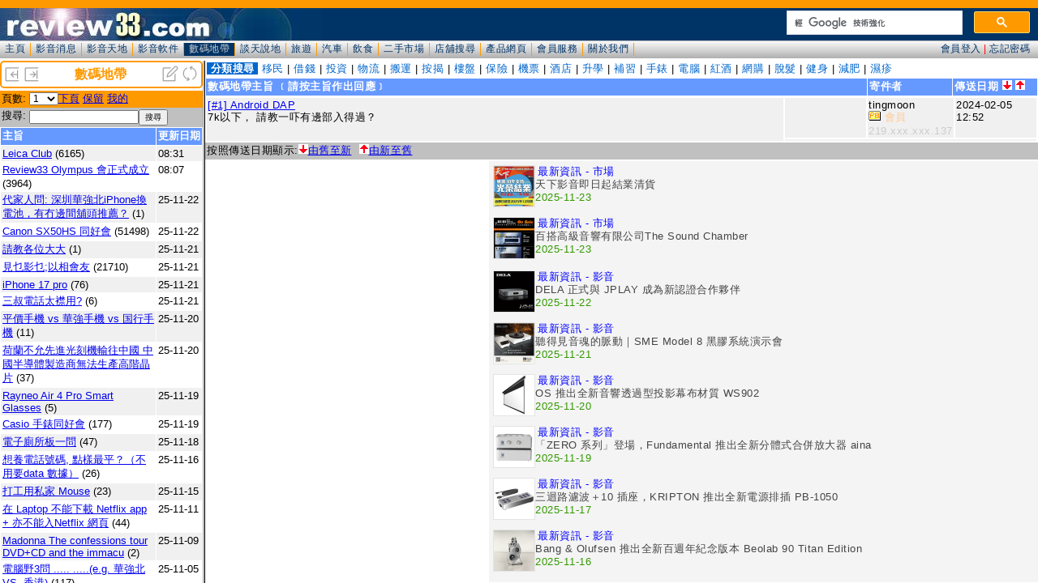

--- FILE ---
content_type: text/html; charset=UTF-8
request_url: https://www.review33.com/digital/index.php?topic=99240205125212&item=&page=
body_size: 901
content:
<!DOCTYPE HTML PUBLIC "-//W3C//DTD HTML 4.01 Transitional//EN" "http://www.w3.org/TR/html4/loose.dtd">
<HEAD>
<meta http-equiv="Content-Type" content="text/html; charset=utf-8">
<TITLE>review33.com: 數碼地帶</TITLE>
<link rel='alternate' type='application/rss+xml' title='數碼地帶 - review33' href='http://www.review33.com/digital/rss_new.xml'></HEAD>
<FRAMESET border=0 frameBorder=0 frameSpacing=0 rows=75,*>
  <FRAME marginHeight=0 marginWidth=0 name=forum_toolbar noResize scrolling=no src="forum_header.php">
  <FRAMESET border=3 cols=250,* frameBorder=yes frameSpacing=3>
    <FRAME marginHeight=0 marginWidth=0 name=forum_topic scrolling=yes src="forum_topic.php?item=">
	  <FRAME marginHeight=0 marginWidth=0 name=forum_message scrolling=yes src="forum_message.php?topic=99240205125212&page=0&item=&post=0&sortby=">
  </FRAMESET>
</FRAMESET>
<noframes>
</noframes>
</HTML>


--- FILE ---
content_type: text/html; charset=UTF-8
request_url: https://www.review33.com/digital/forum_header.php
body_size: 2538
content:
<!DOCTYPE HTML PUBLIC "-//W3C//DTD HTML 4.01 Transitional//EN" "http://www.w3.org/TR/html4/loose.dtd">
<HTML><HEAD><TITLE>www.review33.com:討論區</TITLE>
<meta http-equiv="Content-Type" content="text/html; charset=utf-8">
<link href="/css/base.css" rel="stylesheet" type="text/css" />
</HEAD>
<BODY leftMargin=0 topMargin=0 marginwidth="0" marginheight="0" bgcolor="#FFFFFF">
	<div id="header"><!-- <meta http-equiv="Content-Type" content="text/html; charset=utf-8" /> -->
		<div style="width:300px; float: right; margin-top:3px; max-height: 40px; overflow: hidden;">
			<script async src="https://cse.google.com/cse.js?cx=partner-pub-1527142620239234:8749187905"></script>
			<div class="gcse-searchbox-only"></div>
		</div>
</div>
	<div id="menu"><link href="/css/base.css" rel="stylesheet" type="text/css" />
<link href="/css/home.css" rel="stylesheet" type="text/css" />

<script language="JavaScript" type="text/javascript">
function openWin(name, url) {
	args =	'top=200' +  
		'screenX=200' +
		',left=200' + 
		'screenY=200' + 
		',width=450' + 
		',height=250' + 
		',resizable=1' + 
		',scrollbars=0' + 
		',menubar=0';
	newWin = window.open(url, name, args)
}
function login(id,msg) {
	document.getElementById("header").innerHTML = "<iframe id='reply' scrolling='no' width='100%' height='40px' frameborder='0' src='/member/hlogin.php' ></iframe>";  
	scroll(0,0);
	return false;
}
</script>

<div id="menuitem"> 
  <ul>
<li><a href='/' target='_top' >主頁</a></li><li><a href='/news/' target='_top' >影音消息</a></li><li><a href='/avforum/' target='_top' >影音天地</a></li><li><a href='/software/' target='_top' >影音軟件</a></li><li><a href='/digital/' target='_top' style='background-color: #003366; color:#CCCCCC;'>數碼地帶</a></li><li><a href='/discuss/' target='_top' >談天說地</a></li><li><a href='/travel/' target='_top' >旅遊</a></li><li><a href='/car/' target='_top' >汽車</a></li><li><a href='/food/' target='_top' >飲食</a></li><li><a href='/2ndhand/' target='_top' >二手市場</a></li><li><a href='/storedir/' target='_top' >店舖搜尋</a></li><li><a href='/hotlink/' target='_top' >產品網頁</a></li><li><a href='/member/' target='_top' >會員服務</a></li><li><a href='/about.php' target='_top' >關於我們</a></li>  </ul>
</div>

<div id="menu_login">
<a href="javascript:openWin('loginWin','/member/login.php')" onclick="return login(1);">會員登入</a> | <a href="/member/index_new.php#losepin" target="_top">忘記密碼</a></div>
</div>
</BODY></HTML>


--- FILE ---
content_type: text/html; charset=UTF-8
request_url: https://www.review33.com/digital/forum_topic.php?item=
body_size: 25180
content:
<!-
a:hover {  color: #0099CC}
-->
<HTML>
  <HEAD>
    <TITLE>review33.com: 數碼地帶</TITLE>
<meta http-equiv="Content-Type" content="text/html; charset=utf-8">
<script language="JavaScript" type="text/JavaScript">
<!--
function MM_goToURL() { //v3.0
  var i, args=MM_goToURL.arguments; document.MM_returnValue = false;
  for (i=0; i<(args.length-1); i+=2) eval(args[i]+".location='"+args[i+1]+"'");
}
//-->
</script>
<link href="/css/forum.css?u=20200111" rel="stylesheet" type="text/css" />
</HEAD>
<BODY leftMargin=0 topMargin=0 marginwidth="0" marginheight="0" bgcolor="#FFFFFF">
<script language="JavaScript">
function openWin(name, url, top, left, width, height, resize, scroll, menu) {
	args = 'top=' + top + 
			'screenX=' + top +
			',left=' + left +
			'screenY=' + left +
			',width=' + width +
			',height=' + height +
			',resizable=' + resize +
			',scrollbars=' + scroll +
			',menubar=' + menu;
	newWin = window.open(url, name, args)
}

function Refresh() {
	top.frames['forum_topic'].location.reload();
	top.frames['forum_message'].location.reload();
}
function topic(topic) {
	top.frames['forum_message'].location='forum_message.php?topic='+topic;
}

function OnChange(dropdown)
{
    var myindex  = dropdown.selectedIndex
    var SelValue = dropdown.options[myindex].value
    top.frames['forum_topic'].location = 'forum_topic.php?item=1801&type=&search=&start='+SelValue;
    return true;
}
</script>
<div class="banner">
		<table width="100%" border="0" cellspacing="0"><tr bgcolor="#FFFFFF">
			<td><div align="left"><a href="index.php?w=-50" target="_top" title="缩小"><img src="left.png" border="0" height="20" width="20"></a>
				<a href="index.php?w=50" target="_top" title="放大"><img src="right.png" border="0" height="20" width="20"></a>
			</div></td>
			<td><div align="center"><font color="#FF9900"><b>數碼地帶</b></font></div></td>
			<td><div align="right"><a href="forum_message_new.php?item=1801" target="forum_message" title="新增主旨"><img src="new.png" width="20" height="20" border="0"></a>
				<a href="javascript:Refresh()"><img src="refresh.png" width="20" height="20" border="0" title="整理"></a>
			</div></td>
		</tr></table>
</div>
<div class="space3"></div><table width="100%" border="0" cellspacing="0" cellpadding="2" class="SmallFont">
<form name='page'>
	<tr valign="top" bgcolor="#FF9900"> 
    <td width="10%" nowrap>頁數:</td>
	  <td width="90%"><select name='page' onchange='OnChange(this.form.page);'><option selected value=0>1</option>
<option value=80>2</option>
<option value=160>3</option>
<option value=240>4</option>
<option value=320>5</option>
<option value=400>6</option>
<option value=480>7</option>
<option value=560>8</option>
<option value=640>9</option>
<option value=720>10</option>
<option value=800>11</option>
<option value=880>12</option>
<option value=960>13</option>
<option value=1040>14</option>
<option value=1120>15</option>
<option value=1200>16</option>
<option value=1280>17</option>
<option value=1360>18</option>
</select><a href='forum_topic.php?start=80&item=1801&type=&search=&who='>下頁</a>
<a href='forum_topic.php?start=0&item=1801&reserve=1'>保留</a>
<a href='forum_topic.php?my=1'>我的</a>
	</td>
		</tr></form></table>
<table width="100%" border="0" cellspacing="0" cellpadding="2" class="SmallFont">
<form name="form1" method="get" action="forum_topic.php" >
 
 	<TR vAlign=top bgColor="#C0C0C0">
		<TD noWrap width="10%">搜尋:</TD>
		<TD width="90%"><input type="text" name="search" style="width:-90px;" value="" class="SmallFont"><INPUT TYPE="submit" value="搜尋" class="SmallFont"></TD>
	</TR>
</form> 
</table><table width="100%" border="0" cellspacing="1" cellpadding="2" class="SmallFont">
  <tr bgcolor="#6699FF"> 
    <td width="100%"><font color="#FFFFFF"><b>主旨</b></font></td>
    <td nowrap><font color="#FFFFFF"><b>更新日期</b></font></td>
  </tr>
		<tr valign='top' bgcolor='#F0F0F0'><td width='100%'><span title='瀏覽總數：962251'><a href='forum_message.php?topic=14050930013005' target='forum_message'>Leica Club</a></span> (6165)</td><td noWrap>08:31</td></tr>		<tr valign='top' bgcolor='#FFFFFF'><td width='100%'><span title='瀏覽總數：380142'><a href='forum_message.php?topic=96080108011529' target='forum_message'>Review33 Olympus 會正式成立</a></span> (3964)</td><td noWrap>08:07</td></tr>		<tr valign='top' bgcolor='#F0F0F0'><td width='100%'><span title='瀏覽總數：146'><a href='forum_message.php?topic=97251122171303' target='forum_message'>代家人問: 深圳華強北iPhone換電池，有冇邊間舖頭推薦？</a></span> (1)</td><td noWrap>25-11-22</td></tr>		<tr valign='top' bgcolor='#FFFFFF'><td width='100%'><span title='瀏覽總數：4851987'><a href='forum_message.php?topic=94130509201915' target='forum_message'>Canon SX50HS 同好會</a></span> (51498)</td><td noWrap>25-11-22</td></tr>		<tr valign='top' bgcolor='#F0F0F0'><td width='100%'><span title='瀏覽總數：128'><a href='forum_message.php?topic=42251121234705' target='forum_message'>請教各位大大</a></span> (1)</td><td noWrap>25-11-21</td></tr>		<tr valign='top' bgcolor='#FFFFFF'><td width='100%'><span title='瀏覽總數：2443335'><a href='forum_message.php?topic=42131012094750' target='forum_message'>見乜影乜;以相會友</a></span> (21710)</td><td noWrap>25-11-21</td></tr>		<tr valign='top' bgcolor='#F0F0F0'><td width='100%'><span title='瀏覽總數：6632'><a href='forum_message.php?topic=98250910021819' target='forum_message'>iPhone 17 pro</a></span> (76)</td><td noWrap>25-11-21</td></tr>		<tr valign='top' bgcolor='#FFFFFF'><td width='100%'><span title='瀏覽總數：633'><a href='forum_message.php?topic=79251120160957' target='forum_message'>三叔電話太襟用?</a></span> (6)</td><td noWrap>25-11-21</td></tr>		<tr valign='top' bgcolor='#F0F0F0'><td width='100%'><span title='瀏覽總數：652'><a href='forum_message.php?topic=32251113094607' target='forum_message'>平價手機 vs 華強手機 vs 国行手機</a></span> (11)</td><td noWrap>25-11-20</td></tr>		<tr valign='top' bgcolor='#FFFFFF'><td width='100%'><span title='瀏覽總數：49211'><a href='forum_message.php?topic=52220122225011' target='forum_message'>荷蘭不允先進光刻機輸往中國 中國半導體製造商無法生產高階晶片</a></span> (37)</td><td noWrap>25-11-20</td></tr>		<tr valign='top' bgcolor='#F0F0F0'><td width='100%'><span title='瀏覽總數：457'><a href='forum_message.php?topic=15251117140929' target='forum_message'>Rayneo Air 4 Pro Smart Glasses</a></span> (5)</td><td noWrap>25-11-19</td></tr>		<tr valign='top' bgcolor='#FFFFFF'><td width='100%'><span title='瀏覽總數：138755'><a href='forum_message.php?topic=25080917182858' target='forum_message'>Casio 手錶同好會</a></span> (177)</td><td noWrap>25-11-19</td></tr>		<tr valign='top' bgcolor='#F0F0F0'><td width='100%'><span title='瀏覽總數：1880'><a href='forum_message.php?topic=18251102104729' target='forum_message'>電子廁所板一問</a></span> (47)</td><td noWrap>25-11-18</td></tr>		<tr valign='top' bgcolor='#FFFFFF'><td width='100%'><span title='瀏覽總數：1320'><a href='forum_message.php?topic=30251025202738' target='forum_message'>想養電話號碼, 點樣最平？（不用要data 數據）</a></span> (26)</td><td noWrap>25-11-16</td></tr>		<tr valign='top' bgcolor='#F0F0F0'><td width='100%'><span title='瀏覽總數：1495'><a href='forum_message.php?topic=97251109205117' target='forum_message'>打工用私家 Mouse</a></span> (23)</td><td noWrap>25-11-15</td></tr>		<tr valign='top' bgcolor='#FFFFFF'><td width='100%'><span title='瀏覽總數：1775'><a href='forum_message.php?topic=26251104164051' target='forum_message'>在 Laptop 不能下載 Netflix app + 亦不能入Netflix 網頁</a></span> (44)</td><td noWrap>25-11-11</td></tr>		<tr valign='top' bgcolor='#F0F0F0'><td width='100%'><span title='瀏覽總數：243'><a href='forum_message.php?topic=82251109081516' target='forum_message'>Madonna The confessions tour DVD+CD and the immacu</a></span> (2)</td><td noWrap>25-11-09</td></tr>		<tr valign='top' bgcolor='#FFFFFF'><td width='100%'><span title='瀏覽總數：4544'><a href='forum_message.php?topic=20251019131353' target='forum_message'>電腦野3問 ..... .....(e.g. 華強北 VS. 香港)</a></span> (117)</td><td noWrap>25-11-05</td></tr>		<tr valign='top' bgcolor='#F0F0F0'><td width='100%'><span title='瀏覽總數：988'><a href='forum_message.php?topic=79250610152108' target='forum_message'>Apple WWDC 2025 發佈會 iOS 26 懶人包</a></span> (6)</td><td noWrap>25-11-04</td></tr>		<tr valign='top' bgcolor='#FFFFFF'><td width='100%'><span title='瀏覽總數：525'><a href='forum_message.php?topic=81251031172224' target='forum_message'>為何不能加入Chrome?</a></span> (12)</td><td noWrap>25-10-31</td></tr>		<tr valign='top' bgcolor='#F0F0F0'><td width='100%'><span title='瀏覽總數：1535'><a href='forum_message.php?topic=42251002223126' target='forum_message'>eSim 經濟</a></span> (23)</td><td noWrap>25-10-25</td></tr>		<tr valign='top' bgcolor='#FFFFFF'><td width='100%'><span title='瀏覽總數：250'><a href='forum_message.php?topic=11251025214207' target='forum_message'>CSL儲值卡什麼免費項目？</a></span> (1)</td><td noWrap>25-10-25</td></tr>		<tr valign='top' bgcolor='#F0F0F0'><td width='100%'><span title='瀏覽總數：1655'><a href='forum_message.php?topic=52231222232054' target='forum_message'>Quantum Computers</a></span> (4)</td><td noWrap>25-10-23</td></tr>		<tr valign='top' bgcolor='#FFFFFF'><td width='100%'><span title='瀏覽總數：330'><a href='forum_message.php?topic=76251020153420' target='forum_message'>在MS Office 找不到中文字體</a></span> (5)</td><td noWrap>25-10-20</td></tr>		<tr valign='top' bgcolor='#F0F0F0'><td width='100%'><span title='瀏覽總數：656'><a href='forum_message.php?topic=98251016163606' target='forum_message'>Apple M5</a></span> (5)</td><td noWrap>25-10-18</td></tr>		<tr valign='top' bgcolor='#FFFFFF'><td width='100%'><span title='瀏覽總數：525'><a href='forum_message.php?topic=86251015184445' target='forum_message'>求救：電腦下載folder 看不到下載的程式</a></span> (8)</td><td noWrap>25-10-16</td></tr>		<tr valign='top' bgcolor='#F0F0F0'><td width='100%'><span title='瀏覽總數：951'><a href='forum_message.php?topic=73250921044537' target='forum_message'>Meta Ray-Ban AI 智能眼鏡</a></span> (6)</td><td noWrap>25-10-16</td></tr>		<tr valign='top' bgcolor='#FFFFFF'><td width='100%'><span title='瀏覽總數：4306'><a href='forum_message.php?topic=31251007112140' target='forum_message'>這部內地品牌notebook的RAM, 為何會用這麼多?</a></span> (118)</td><td noWrap>25-10-16</td></tr>		<tr valign='top' bgcolor='#F0F0F0'><td width='100%'><span title='瀏覽總數：267'><a href='forum_message.php?topic=72251015200331' target='forum_message'>ESET Internet Security 一問</a></span> (2)</td><td noWrap>25-10-15</td></tr>		<tr valign='top' bgcolor='#FFFFFF'><td width='100%'><span title='瀏覽總數：47636'><a href='forum_message.php?topic=71220207230008' target='forum_message'>有冇人用石頭掃地機械人?</a></span> (19)</td><td noWrap>25-10-14</td></tr>		<tr valign='top' bgcolor='#F0F0F0'><td width='100%'><span title='瀏覽總數：502'><a href='forum_message.php?topic=56251011193428' target='forum_message'>淘寶買嘅國行海康威視nvr 可唔可以同 海康威視鏡頭行貨一起用</a></span> (4)</td><td noWrap>25-10-13</td></tr>		<tr valign='top' bgcolor='#FFFFFF'><td width='100%'><span title='瀏覽總數：936303'><a href='forum_message.php?topic=24090904145352' target='forum_message'>精工錶同好會</a></span> (1810)</td><td noWrap>25-10-10</td></tr>		<tr valign='top' bgcolor='#F0F0F0'><td width='100%'><span title='瀏覽總數：413'><a href='forum_message.php?topic=31251007180701' target='forum_message'>iOS 26.0.1電量測試｜比較7款iPhone, iPhone 13升最多</a></span> (2)</td><td noWrap>25-10-07</td></tr>		<tr valign='top' bgcolor='#FFFFFF'><td width='100%'><span title='瀏覽總數：843'><a href='forum_message.php?topic=71251002124415' target='forum_message'>請教 修理電腦</a></span> (15)</td><td noWrap>25-10-03</td></tr>		<tr valign='top' bgcolor='#F0F0F0'><td width='100%'><span title='瀏覽總數：1147'><a href='forum_message.php?topic=99250925181424' target='forum_message'>今次抄得幾好: 小米17 Pro Max擁妙享背屏黑科技</a></span> (10)</td><td noWrap>25-09-30</td></tr>		<tr valign='top' bgcolor='#FFFFFF'><td width='100%'><span title='瀏覽總數：349'><a href='forum_message.php?topic=81250923134136' target='forum_message'>單晶銅 電源線</a></span> (1)</td><td noWrap>25-09-23</td></tr>		<tr valign='top' bgcolor='#F0F0F0'><td width='100%'><span title='瀏覽總數：666'><a href='forum_message.php?topic=50250711163307' target='forum_message'>三叔  Fold 7 / Flip 7</a></span> (2)</td><td noWrap>25-09-22</td></tr>		<tr valign='top' bgcolor='#FFFFFF'><td width='100%'><span title='瀏覽總數：4934'><a href='forum_message.php?topic=77250707212431' target='forum_message'>比Hi Fi 用的風扇推介，</a></span> (76)</td><td noWrap>25-09-06</td></tr>		<tr valign='top' bgcolor='#F0F0F0'><td width='100%'><span title='瀏覽總數：673'><a href='forum_message.php?topic=91250902061722' target='forum_message'>0光0死</a></span> (5)</td><td noWrap>25-09-02</td></tr>		<tr valign='top' bgcolor='#FFFFFF'><td width='100%'><span title='瀏覽總數：590328'><a href='forum_message.php?topic=47160501001136' target='forum_message'>JOURNAL TO MY PHOTOGRAPHY (分享以相為本有feel就乜都影嘅攝影心路歷程)</a></span> (3291)</td><td noWrap>25-08-26</td></tr>		<tr valign='top' bgcolor='#F0F0F0'><td width='100%'><span title='瀏覽總數：1931'><a href='forum_message.php?topic=64250813180020' target='forum_message'>香港電腦通訊節2025, 仲要畀錢入場搵鬼去</a></span> (19)</td><td noWrap>25-08-23</td></tr>		<tr valign='top' bgcolor='#FFFFFF'><td width='100%'><span title='瀏覽總數：409'><a href='forum_message.php?topic=13250811185657' target='forum_message'>Grok 4 向全球所有用戶免費開放, 點解開香港可以用, 但係chatGPT唔可以 ?</a></span> (1)</td><td noWrap>25-08-11</td></tr>		<tr valign='top' bgcolor='#F0F0F0'><td width='100%'><span title='瀏覽總數：362'><a href='forum_message.php?topic=89250808235131' target='forum_message'>News: RingConn Gen 2 Air 智能健康戒指  AI 驅動貼心健康監測</a></span> (1)</td><td noWrap>25-08-08</td></tr>		<tr valign='top' bgcolor='#FFFFFF'><td width='100%'><span title='瀏覽總數：387'><a href='forum_message.php?topic=72250808130921' target='forum_message'>OpenAI GPT-5</a></span> (2)</td><td noWrap>25-08-08</td></tr>		<tr valign='top' bgcolor='#F0F0F0'><td width='100%'><span title='瀏覽總數：296'><a href='forum_message.php?topic=88250806140806' target='forum_message'>OpenAI Open Models gpt-oss</a></span> (1)</td><td noWrap>25-08-06</td></tr>		<tr valign='top' bgcolor='#FFFFFF'><td width='100%'><span title='瀏覽總數：1076'><a href='forum_message.php?topic=36250729211409' target='forum_message'>Office 365 個人版續約費超貴!</a></span> (8)</td><td noWrap>25-08-04</td></tr>		<tr valign='top' bgcolor='#F0F0F0'><td width='100%'><span title='瀏覽總數：292'><a href='forum_message.php?topic=21250731213908' target='forum_message'>News: CMF by Nothing 推出 Watch 3 Pro：更聰明的運動夥伴</a></span> (1)</td><td noWrap>25-07-31</td></tr>		<tr valign='top' bgcolor='#FFFFFF'><td width='100%'><span title='瀏覽總數：57622'><a href='forum_message.php?topic=54201001153124' target='forum_message'>黃金PC砌機行業記錄片</a></span> (92)</td><td noWrap>25-07-27</td></tr>		<tr valign='top' bgcolor='#F0F0F0'><td width='100%'><span title='瀏覽總數：447'><a href='forum_message.php?topic=66250717154111' target='forum_message'>Microsoft Teams - 為何找不到 "傳送"</a></span> (3)</td><td noWrap>25-07-17</td></tr>		<tr valign='top' bgcolor='#FFFFFF'><td width='100%'><span title='瀏覽總數：449'><a href='forum_message.php?topic=79250713201817' target='forum_message'>News: Nothing Phone (3)：一款激發你創意的真正旗艦手機</a></span> (1)</td><td noWrap>25-07-13</td></tr>		<tr valign='top' bgcolor='#F0F0F0'><td width='100%'><span title='瀏覽總數：652214'><a href='forum_message.php?topic=70160114100056' target='forum_message'>Amazon 同好會</a></span> (1456)</td><td noWrap>25-07-01</td></tr>		<tr valign='top' bgcolor='#FFFFFF'><td width='100%'><span title='瀏覽總數：671'><a href='forum_message.php?topic=77250626182154' target='forum_message'>AI</a></span> (1)</td><td noWrap>25-06-26</td></tr>		<tr valign='top' bgcolor='#F0F0F0'><td width='100%'><span title='瀏覽總數：476'><a href='forum_message.php?topic=34250624201503' target='forum_message'>iPhone加鏡頭</a></span> (2)</td><td noWrap>25-06-24</td></tr>		<tr valign='top' bgcolor='#FFFFFF'><td width='100%'><span title='瀏覽總數：123912'><a href='forum_message.php?topic=55221008230251' target='forum_message'>㊣G-Shock同巧會㊣</a></span> (1030)</td><td noWrap>25-06-19</td></tr>		<tr valign='top' bgcolor='#F0F0F0'><td width='100%'><span title='瀏覽總數：378'><a href='forum_message.php?topic=22250613153128' target='forum_message'>蘋果公司已將其延遲的 Siri 語音助理升級內部發布目標定在 2026 年春季</a></span> (1)</td><td noWrap>25-06-13</td></tr>		<tr valign='top' bgcolor='#FFFFFF'><td width='100%'><span title='瀏覽總數：1457'><a href='forum_message.php?topic=84250426110752' target='forum_message'>排蘇</a></span> (10)</td><td noWrap>25-06-02</td></tr>		<tr valign='top' bgcolor='#F0F0F0'><td width='100%'><span title='瀏覽總數：815'><a href='forum_message.php?topic=73250530182241' target='forum_message'>Chord Dave 維修</a></span> (6)</td><td noWrap>25-05-31</td></tr>		<tr valign='top' bgcolor='#FFFFFF'><td width='100%'><span title='瀏覽總數：683'><a href='forum_message.php?topic=83250530113228' target='forum_message'>Nvidia launch cheaper Blackwell AI chip for China</a></span> (3)</td><td noWrap>25-05-30</td></tr>		<tr valign='top' bgcolor='#F0F0F0'><td width='100%'><span title='瀏覽總數：150184'><a href='forum_message.php?topic=98160317130556' target='forum_message'>菲林攝影</a></span> (540)</td><td noWrap>25-05-28</td></tr>		<tr valign='top' bgcolor='#FFFFFF'><td width='100%'><span title='瀏覽總數：1164'><a href='forum_message.php?topic=44250523173454' target='forum_message'>AI✈️杯</a></span> (7)</td><td noWrap>25-05-26</td></tr>		<tr valign='top' bgcolor='#F0F0F0'><td width='100%'><span title='瀏覽總數：537'><a href='forum_message.php?topic=95250524020129' target='forum_message'>Dyson PencilVac Fluffycones™ 直立式吸塵機</a></span> (1)</td><td noWrap>25-05-24</td></tr>		<tr valign='top' bgcolor='#FFFFFF'><td width='100%'><span title='瀏覽總數：6539'><a href='forum_message.php?topic=99250206163844' target='forum_message'>想買55吋電視機Samsung 還是LG好啲？</a></span> (83)</td><td noWrap>25-05-23</td></tr>		<tr valign='top' bgcolor='#F0F0F0'><td width='100%'><span title='瀏覽總數：509'><a href='forum_message.php?topic=59250521215638' target='forum_message'>100,000 NVIDIA HGX H100 GPUs 超級電腦</a></span> (1)</td><td noWrap>25-05-21</td></tr>		<tr valign='top' bgcolor='#FFFFFF'><td width='100%'><span title='瀏覽總數：3569'><a href='forum_message.php?topic=40250509075238' target='forum_message'>Nikon 旗艦級單反相機正式停產！未來僅剩這三款</a></span> (43)</td><td noWrap>25-05-21</td></tr>		<tr valign='top' bgcolor='#F0F0F0'><td width='100%'><span title='瀏覽總數：593'><a href='forum_message.php?topic=94250516111934' target='forum_message'>AT-SP767XTV 增加了聽損補償功能，在日本大賣 , 銷售數量超越1百萬台</a></span> (1)</td><td noWrap>25-05-16</td></tr>		<tr valign='top' bgcolor='#FFFFFF'><td width='100%'><span title='瀏覽總數：830'><a href='forum_message.php?topic=98250508134140' target='forum_message'>免費 掃 Malware 軟件</a></span> (4)</td><td noWrap>25-05-08</td></tr>		<tr valign='top' bgcolor='#F0F0F0'><td width='100%'><span title='瀏覽總數：881'><a href='forum_message.php?topic=29250502110539' target='forum_message'>Huawei readies new AI chip for mass shipment</a></span> (3)</td><td noWrap>25-05-02</td></tr>		<tr valign='top' bgcolor='#FFFFFF'><td width='100%'><span title='瀏覽總數：45985'><a href='forum_message.php?topic=17220315233605' target='forum_message'>家用 3D Printer 介紹</a></span> (9)</td><td noWrap>25-05-01</td></tr>		<tr valign='top' bgcolor='#F0F0F0'><td width='100%'><span title='瀏覽總數：4623'><a href='forum_message.php?topic=77240813162748' target='forum_message'>Wifi Router 推介</a></span> (33)</td><td noWrap>25-04-28</td></tr>		<tr valign='top' bgcolor='#FFFFFF'><td width='100%'><span title='瀏覽總數：157332'><a href='forum_message.php?topic=29091014104237' target='forum_message'>你地有無興趣成立 SIGMA 會！？好似好多人用 SIGMA?</a></span> (1120)</td><td noWrap>25-04-25</td></tr>		<tr valign='top' bgcolor='#F0F0F0'><td width='100%'><span title='瀏覽總數：2041'><a href='forum_message.php?topic=87241204014250' target='forum_message'>藍芽耳機選擇</a></span> (18)</td><td noWrap>25-04-23</td></tr>		<tr valign='top' bgcolor='#FFFFFF'><td width='100%'><span title='瀏覽總數：1335347'><a href='forum_message.php?topic=71080817153239' target='forum_message'>Canon 相機聊天室</a></span> (9131)</td><td noWrap>25-04-21</td></tr>		<tr valign='top' bgcolor='#F0F0F0'><td width='100%'><span title='瀏覽總數：6657'><a href='forum_message.php?topic=68250306110135' target='forum_message'>有無人用mini pc?</a></span> (75)</td><td noWrap>25-04-18</td></tr>		<tr valign='top' bgcolor='#FFFFFF'><td width='100%'><span title='瀏覽總數：1066'><a href='forum_message.php?topic=97250415132055' target='forum_message'>iPad 與充電器</a></span> (8)</td><td noWrap>25-04-16</td></tr>		<tr valign='top' bgcolor='#F0F0F0'><td width='100%'><span title='瀏覽總數：62725'><a href='forum_message.php?topic=45220512171706' target='forum_message'>MotoGP</a></span> (201)</td><td noWrap>25-04-14</td></tr>		<tr valign='top' bgcolor='#FFFFFF'><td width='100%'><span title='瀏覽總數：993'><a href='forum_message.php?topic=88250117050957' target='forum_message'>Nintendo Switch 2</a></span> (2)</td><td noWrap>25-04-09</td></tr>		<tr valign='top' bgcolor='#F0F0F0'><td width='100%'><span title='瀏覽總數：2187'><a href='forum_message.php?topic=17250328030530' target='forum_message'>ChatGPT-4o 最新圖像AI功能大突破</a></span> (18)</td><td noWrap>25-04-02</td></tr>		<tr valign='top' bgcolor='#FFFFFF'><td width='100%'><span title='瀏覽總數：8434'><a href='forum_message.php?topic=57240311190909' target='forum_message'>抽濕機選擇</a></span> (73)</td><td noWrap>25-04-02</td></tr>		<tr valign='top' bgcolor='#F0F0F0'><td width='100%'><span title='瀏覽總數：2163'><a href='forum_message.php?topic=35240521163412' target='forum_message'>請教下：有什麼最簡的方法，可以把汽車行車攝錄儀的短片，轉去手機再上載1823？</a></span> (21)</td><td noWrap>25-03-29</td></tr>		<tr valign='top' bgcolor='#FFFFFF'><td width='100%'><span title='瀏覽總數：51672'><a href='forum_message.php?topic=72201208232325' target='forum_message'>Airpods Max</a></span> (43)</td><td noWrap>25-03-25</td></tr>	</table>

	<table width="100%" border="0" cellspacing="0" cellpadding="2" class="SmallFont">
<form name='page'>
	<tr valign="top" bgcolor="#FF9900"> 
    <td width="10%" nowrap>頁數:</td>
	  <td width="90%"><select name='page' onchange='OnChange(this.form.page);'><option selected value=0>1</option>
<option value=80>2</option>
<option value=160>3</option>
<option value=240>4</option>
<option value=320>5</option>
<option value=400>6</option>
<option value=480>7</option>
<option value=560>8</option>
<option value=640>9</option>
<option value=720>10</option>
<option value=800>11</option>
<option value=880>12</option>
<option value=960>13</option>
<option value=1040>14</option>
<option value=1120>15</option>
<option value=1200>16</option>
<option value=1280>17</option>
<option value=1360>18</option>
</select><a href='forum_topic.php?start=80&item=1801&type=&search=&who='>下頁</a>
<a href='forum_topic.php?start=0&item=1801&reserve=1'>保留</a>
<a href='forum_topic.php?my=1'>我的</a>
	</td>
		</tr></form></table>
<table width="100%" border="0" cellspacing="0" cellpadding="2" class="SmallFont">
<form name="form1" method="get" action="forum_topic.php" >
 
 	<TR vAlign=top bgColor="#C0C0C0">
		<TD noWrap width="10%">搜尋:</TD>
		<TD width="90%"><input type="text" name="search" style="width:-90px;" value="" class="SmallFont"><INPUT TYPE="submit" value="搜尋" class="SmallFont"></TD>
	</TR>
</form> 
</table>

<div class="RemarkGrey">所有用家意見只代表個人立場， 一概與本網站無關。</div>
</BODY>
</HTML>

--- FILE ---
content_type: text/html; charset=UTF-8
request_url: https://www.review33.com/digital/forum_message.php?topic=99240205125212&page=0&item=&post=0&sortby=
body_size: 18745
content:
<script language="JavaScript"><!--
if (parent.location.href == self.location.href)
  window.location.href = 'index.php?topic=99240205125212&item=&page=1';
//--></script>

<script language="JavaScript">
function openWin(name, url) {
	 args = 'top=10' + 
			'screenX=10' +
			',left=10' +
			'screenY=10' +
			',width=520' +
			',height=450' + 
			',resizable=1' + 
			',scrollbars=1' +
			',menubar=0';
	newWin = window.open(url, name, args);
}
function OnChange(dropdown)
{
    var myindex  = dropdown.selectedIndex
    var SelValue = dropdown.options[myindex].value
    top.frames['forum_message'].location = 'forum_message.php?topic=99240205125212&page='+SelValue;
    return true;
}
function message_reply(msg) {
	document.getElementById("message_reply").innerHTML = "<iframe id='reply' scrolling='yes' width='100%' height='360px' frameborder='0' src='forum_message_reply.php?msg="+msg+"' ></iframe>";  
	scroll(0,0);
	return false;
}
function message_edit(msg) {
	document.getElementById("message_reply").innerHTML = "<iframe id='reply' scrolling='yes' width='100%' height='360px' frameborder='0' src='forum_user_edit.php?&n="+msg+"' ></iframe>";  
	scroll(0,0);
	return false;
}
function message_close(msg) {
        document.getElementById("message_reply").innerHTML = "<iframe id='reply' scrolling='yes' width='100%' height='250px' frameborder='0' src='forum_message_close.php?&topic="+msg+"' ></iframe>";
        scroll(0,0);
        return false;
}
function pm_reply(id,msg) {
	document.getElementById("message_reply").innerHTML = "<iframe id='reply' scrolling='yes' width='100%' height='360px' frameborder='0' src='pm_reply.php?touserid="+id+"&r="+msg+"' ></iframe>";  
	scroll(0,0);
	return false;
}
function cancel_reply() {
	document.getElementById("message_reply").innerHTML = "";  
	return false;
}
</script>


<HTML><HEAD>
<meta http-equiv="Content-Type" content="text/html; charset=utf-8" />
<meta name="keywords" content="R33, hi-fi,CD,LP,DVD,Blu-ray,4K,影音產品,家庭影院,數碼電視,錄影機,DVD影碟機,投影機,Plasma,LCD,電視機,AV擴音機,揚聲器,擴音機,接線,膽機">
<meta name="description" content="R33, review,cd,dvd,lp,Blu-ray,hifi,用家意見,影音天地,數碼地帶,談天說地,飲飲食食,二手市場,產品網頁">
<link href="/css/base.css" rel="stylesheet" type="text/css" />
<link href="/css/home.css" rel="stylesheet" type="text/css" />
<link rel="icon" type='image/png' sizes='256x256' href="/images/icons/icon-256.png" />
<!-- selectmedia Header -->
<script> !(function () { window.googletag = window.googletag || {}; window.vmpbjs = window.vmpbjs || {}; window.vpb = window.vpb || {}; vpb.fastLoad = true; googletag.cmd = googletag.cmd || []; vmpbjs.cmd = vmpbjs.cmd || []; var cmds = googletag.cmd.slice(0) || []; googletag.cmd.length=0; var ready = false; function exec(cb) { return cb.call(googletag); } googletag.cmd.push(function () { googletag.cmd.unshift = function (cb) { if (ready) { return exec(cb); } cmds.unshift(cb); if (cb._startgpt) { ready = true; cmds.forEach(cb=> { exec(cb); }); } }; googletag.cmd.push = function (cb) { if (ready) { return exec(cb); } cmds.push(cb); }; }); googletag.cmd.push = function (cb) { cmds.push(cb) }; googletag.cmd.unshift = function (cb) { cmds.unshift(cb); if (cb._startgpt) { ready = true; if (googletag.apiReady) { cmds.forEach(function (cb) { googletag.cmd.push(cb); }) } else { googletag.cmd = cmds; } } }; var dayMs = 36e5, cb = parseInt(Date.now() / dayMs), vpbSrc = '//player.hb.selectmedia.asia/prebidlink/' + cb + '/wrapper_hb_308231_6921.js', pbSrc = vpbSrc.replace('wrapper_hb', 'hb'), gptSrc = '//securepubads.g.doubleclick.net/tag/js/gpt.js', c = document.head || document.body || document.documentElement; function loadScript(src, cb) { var s = document.createElement('script'); s.src = src; s.defer=false; c.appendChild(s); s.onload = cb; s.onerror = function(){ var fn = function(){}; fn._startgpt = true; googletag.cmd.unshift(fn); }; return s; } loadScript(pbSrc); loadScript(gptSrc); loadScript(vpbSrc); })() </script>
<!-- Google Ad Manager Header -->
<script async src="https://securepubads.g.doubleclick.net/tag/js/gpt.js"></script>
<script>
  window.googletag = window.googletag || {cmd: []};
  googletag.cmd.push(function() {
    googletag.defineSlot('/8339724/review33_top_banner_728x90', [[728, 90], [970, 90], [970, 250]], 'div-gpt-ad-1598663279141-0').addService(googletag.pubads());
    googletag.pubads().enableSingleRequest();
    googletag.enableServices();
  });
</script>
<script>
  window.googletag = window.googletag || {cmd: []};
  googletag.cmd.push(function() {
    googletag.defineSlot('/8339724/review33_bottom_banner_728x90', [[970, 250], [970, 90], [728, 90]], 'div-gpt-ad-1598355968370-0').addService(googletag.pubads());
    googletag.pubads().enableSingleRequest();
    googletag.enableServices();
  });
</script>
<script>
  window.googletag = window.googletag || {cmd: []};
  googletag.cmd.push(function() {
    googletag.defineSlot('/8339724/review33_bottom_rect_336x280', [[300, 250], [336, 280]], 'div-gpt-ad-1598355697251-0').addService(googletag.pubads());
    googletag.pubads().enableSingleRequest();
    googletag.enableServices();
  });
</script>
<!-- Google Analytics -->
<!-- Google tag (gtag.js) -->
<script async src="https://www.googletagmanager.com/gtag/js?id=AW-830440933"></script>
<script>
  window.dataLayer = window.dataLayer || [];
  function gtag(){dataLayer.push(arguments);}
  gtag('js', new Date());

  gtag('config', 'AW-830440933');
</script>
<script>
  window.googletag = window.googletag || {cmd: []};
  googletag.cmd.push(function() {
    googletag.defineSlot('/8339724/review33_top_rect_336x280', [[300, 250], [336, 280]], 'div-gpt-ad-1592485346113-0').addService(googletag.pubads());
    googletag.pubads().enableSingleRequest();
    googletag.enableServices();
  });
</script><TITLE>review33.com: 數碼地帶: Android DAP</TITLE>
<link href="/css/forum.css" rel="stylesheet" type="text/css" />
<link href="/css/photoblog.css" rel="stylesheet" type="text/css" />
</HEAD>
<BODY leftMargin="0" topMargin="0" marginwidth="0" marginheight="0" bgcolor="#FFFFFF">
<div align='center' style='clear:both;'><center>
<!-- GAM/8339724/review33_top_banner_728x90 -->
<div id='div-gpt-ad-1598663279141-0'>
  <script>
    googletag.cmd.push(function() { googletag.display('div-gpt-ad-1598663279141-0'); });
  </script>
</div>
</center></div>
<table width='100%' border='0' cellpadding='2' cellspacing='0'><tr><td><div class='SmallFont'><b><a class='item_type' href='https://cse.google.com/cse?cx=partner-pub-1527142620239234:5805198471&q=' target='_blank'>&nbsp;分類搜尋&nbsp;</a></b></font>
<a class='item_name' href='https://cse.google.com/cse?cx=partner-pub-1527142620239234:5805198471&q=移民' target='_blank'>移民</a> | <a class='item_name' href='https://cse.google.com/cse?cx=partner-pub-1527142620239234:5805198471&q=借錢' target='_blank'>借錢</a> | <a class='item_name' href='https://cse.google.com/cse?cx=partner-pub-1527142620239234:5805198471&q=投資' target='_blank'>投資</a> | <a class='item_name' href='https://cse.google.com/cse?cx=partner-pub-1527142620239234:5805198471&q=物流' target='_blank'>物流</a> | <a class='item_name' href='https://cse.google.com/cse?cx=partner-pub-1527142620239234:5805198471&q=搬運' target='_blank'>搬運</a> | <a class='item_name' href='https://cse.google.com/cse?cx=partner-pub-1527142620239234:5805198471&q=按揭' target='_blank'>按揭</a> | <a class='item_name' href='https://cse.google.com/cse?cx=partner-pub-1527142620239234:5805198471&q=樓盤' target='_blank'>樓盤</a> | <a class='item_name' href='https://cse.google.com/cse?cx=partner-pub-1527142620239234:5805198471&q=保險' target='_blank'>保險</a> | <a class='item_name' href='https://cse.google.com/cse?cx=partner-pub-1527142620239234:5805198471&q=機票' target='_blank'>機票</a> | <a class='item_name' href='https://cse.google.com/cse?cx=partner-pub-1527142620239234:5805198471&q=酒店' target='_blank'>酒店</a> | <a class='item_name' href='https://cse.google.com/cse?cx=partner-pub-1527142620239234:5805198471&q=升學' target='_blank'>升學</a> | <a class='item_name' href='https://cse.google.com/cse?cx=partner-pub-1527142620239234:5805198471&q=補習' target='_blank'>補習</a> | <a class='item_name' href='https://cse.google.com/cse?cx=partner-pub-1527142620239234:5805198471&q=手錶' target='_blank'>手錶</a> | <a class='item_name' href='https://cse.google.com/cse?cx=partner-pub-1527142620239234:5805198471&q=電腦' target='_blank'>電腦</a> | <a class='item_name' href='https://cse.google.com/cse?cx=partner-pub-1527142620239234:5805198471&q=紅酒' target='_blank'>紅酒</a> | <a class='item_name' href='https://cse.google.com/cse?cx=partner-pub-1527142620239234:5805198471&q=網購' target='_blank'>網購</a> | <a class='item_name' href='https://cse.google.com/cse?cx=partner-pub-1527142620239234:5805198471&q=脫髮' target='_blank'>脫髮</a> | <a class='item_name' href='https://cse.google.com/cse?cx=partner-pub-1527142620239234:5805198471&q=健身' target='_blank'>健身</a> | <a class='item_name' href='https://cse.google.com/cse?cx=partner-pub-1527142620239234:5805198471&q=減肥' target='_blank'>減肥</a> | <a class='item_name' href='https://cse.google.com/cse?cx=partner-pub-1527142620239234:5805198471&q=濕疹' target='_blank'>濕疹</a></div></td></tr></table>

<div id=message_reply></div>	

<table width="100%" border="0" cellspacing="1" cellpadding="2" class="SmallFont">
  <tr bgcolor=#6699FF class="WhiteColor"> 
     <td nowrap><b>數碼地帶主旨 ﹝請按主旨作出回應﹞</b> 
    </td>
	<td width="100" nowrap ><b>寄件者</b></td>
    <td width="100" nowrap ><b>傳送日期</b>
      <a href="forum_message.php?topic=99240205125212&sortby=3"><img src="/images/down.gif" width="12" height="12" alt="由舊至新" title="由舊至新" border="0"></a> 
      <a href="forum_message.php?topic=99240205125212&sortby=4"><img src="/images/up.gif" width="12" height="12" alt="由新至舊" title="由新至舊" border="0"></a></td>
  </tr></table>

<table class="SmallFont">
  <tr height="20" valign="top" bgcolor=#F0F0F0> 
    <td width="100%" rowspan="2"><a href="index.php?topic=99240205125212&post=1#message_reply" onclick="return message_reply(11950725);">[#1] Android DAP</a>&nbsp;&nbsp;&nbsp;&nbsp;<BR>7k以下， 請教一吓有邊部入得過？<BR></td>
    <td width="100" nowrap ></td>
    <td width="100" nowrap >tingmoon<br> 				<a href="./pm_reply.php?touserid=20231111094122&r=11950725" onclick="return pm_reply(20231111094122,11950725);"><img src="/images/forum_email.gif" border="0" width="15" height="12" alt="個人訊息"></a> <font color='#FFCC99'>會員</font><br>  <font color='#CCCCCC'>219.xxx.xxx.137 </font></td>
    <td width="100" nowrap >2024-02-05 12:52</td>
  </tr>
  <tr valign="top" bgcolor=#F0F0F0> 
    <td colspan="3" width="300px" nowrap ><!-- GAM/8339724/review33_top_rect_336x280 -->
<div id='div-gpt-ad-1592485346113-0'>
  <script>
    googletag.cmd.push(function() { googletag.display('div-gpt-ad-1592485346113-0'); });
  </script>
</div>
</td>
  </tr>
</table>
<table border="0" cellspacing="0" cellpadding="2" align="center" width="100%" class="SmallFont">
 	<tr bgcolor="#C0C0C0">
		<td>按照傳送日期顯示:<a href="forum_message.php?topic=99240205125212&sortby=3"><img src="/images/down.gif" width="12" height="12" border="0" alt="由舊至新" title="由舊至新">由舊至新</a>&nbsp; <a href="forum_message.php?topic=99240205125212&sortby=4"><img src="/images/up.gif" width="12" height="12" border="0" alt="由新至舊" title="由新至舊">由新至舊</a>
		</td>
	</tr>
</table>
<div style='margin-top:2px;padding:0px;overflow:hidden;'></div><font size='-1'>
<div style="display: flex; width: 100%;">
  <div style="width: 350px; flex-shrink: 0;">
    <div style="width: 350px; height: 250px; id="selectmedia">

<script async src="https://pagead2.googlesyndication.com/pagead/js/adsbygoogle.js?client=ca-pub-1527142620239234"
     crossorigin="anonymous"></script>
<!-- 336x280, review33 -->
<ins class="adsbygoogle"
     style="display:block"
     data-ad-client="ca-pub-1527142620239234"
     data-ad-slot="7085790339"
     data-ad-format="auto"
     data-full-width-responsive="true"></ins>
<script>
     (adsbygoogle = window.adsbygoogle || []).push({});
</script>

    </div>
    <div>
<script async src="https://pagead2.googlesyndication.com/pagead/js/adsbygoogle.js?client=ca-pub-1527142620239234"
     crossorigin="anonymous"></script>
<!-- 336x280, review33 -->
<ins class="adsbygoogle"
     style="display:block"
     data-ad-client="ca-pub-1527142620239234"
     data-ad-slot="7085790339"
     data-ad-format="auto"
     data-full-width-responsive="true"></ins>
<script>
     (adsbygoogle = window.adsbygoogle || []).push({});
</script>
    </div>
  </div>
  <div style="flex-grow: 1;">
<div style="height:120px; padding:5px 5px 5px 5px; background-color:#F4F4F4; line-height:125%;">
<div style='float: left; width: 50px; height: 50px; border: solid 1px #e4e4e4; overflow: hidden;'>
		<a href='https://www.review33.com/news/news.php?news_id=20250829160417' target='_blank' style='text-decoration:none;'>
		<img src='https://www.review33.com//news/av/2025/20250829160417_200_150.jpg' width='50' height='50' border='0' /></div>
		<div style='margin-left: 55px; display:block;'>
		<span style='color:#0000FF;display:block;'>最新資訊 - 市場</span>
		</div>
		<span style='color:#454545; display:block;'>天下影音即日起結業清貨</span>
		<span style='color:#339900; display:block;'>2025-11-23</span></a><br>
<div style='float: left; width: 50px; height: 50px; border: solid 1px #e4e4e4; overflow: hidden;'>
		<a href='https://www.review33.com/ad/soundchamber/ad54.php' target='_blank' style='text-decoration:none;'>
		<img src='https://www.review33.com//ad/soundchamber/icon54.jpg' width='50' height='50' border='0' /></div>
		<div style='margin-left: 55px; display:block;'>
		<span style='color:#0000FF;display:block;'>最新資訊 - 市場</span>
		</div>
		<span style='color:#454545; display:block;'>百搭高級音響有限公司The Sound Chamber</span>
		<span style='color:#339900; display:block;'>2025-11-23</span></a><br>

</div>
<div style="height:380px; padding:5px 5px 5px 5px; background-color:#F4F4F4; line-height:125%;">
	<div style="float: left; width: 50px; height: 50px; border: solid 1px #e4e4e4; overflow: hidden;">
		<a href="/news/news.php?news_id=20251122224838" target="_top" style="text-decoration:none;">
		<img src="/news/av/2025/20251122224838_200_150.jpg" width="50" height="50" border="0" /></div>
		<div style="margin-left: 55px; display:block;">
		<span style="color:#0000FF;display:block;">最新資訊 - 影音</span>
		</div>
		<span style="color:#454545; display:block;">DELA 正式與 JPLAY 成為新認證合作夥伴</span>
		<span style="color:#339900; display:block;">2025-11-22</span></a><br>
	<div style="float: left; width: 50px; height: 50px; border: solid 1px #e4e4e4; overflow: hidden;">
		<a href="/news/news.php?news_id=20251121195418" target="_top" style="text-decoration:none;">
		<img src="/news/av/2025/20251121195418_200_150.jpg" width="50" height="50" border="0" /></div>
		<div style="margin-left: 55px; display:block;">
		<span style="color:#0000FF;display:block;">最新資訊 - 影音</span>
		</div>
		<span style="color:#454545; display:block;">聽得見音魂的脈動｜SME Model 8 黑膠系統演示會</span>
		<span style="color:#339900; display:block;">2025-11-21</span></a><br>
	<div style="float: left; width: 50px; height: 50px; border: solid 1px #e4e4e4; overflow: hidden;">
		<a href="/news/news.php?news_id=20251120192514" target="_top" style="text-decoration:none;">
		<img src="/news/av/2025/20251120192514_200_150.jpg" width="50" height="50" border="0" /></div>
		<div style="margin-left: 55px; display:block;">
		<span style="color:#0000FF;display:block;">最新資訊 - 影音</span>
		</div>
		<span style="color:#454545; display:block;">OS 推出全新音響透過型投影幕布材質 WS902</span>
		<span style="color:#339900; display:block;">2025-11-20</span></a><br>
	<div style="float: left; width: 50px; height: 50px; border: solid 1px #e4e4e4; overflow: hidden;">
		<a href="/news/news.php?news_id=20251119041838" target="_top" style="text-decoration:none;">
		<img src="/news/av/2025/20251119041838_200_150.jpg" width="50" height="50" border="0" /></div>
		<div style="margin-left: 55px; display:block;">
		<span style="color:#0000FF;display:block;">最新資訊 - 影音</span>
		</div>
		<span style="color:#454545; display:block;">「ZERO 系列」登場，Fundamental 推出全新分體式合併放大器 aina</span>
		<span style="color:#339900; display:block;">2025-11-19</span></a><br>
	<div style="float: left; width: 50px; height: 50px; border: solid 1px #e4e4e4; overflow: hidden;">
		<a href="/news/news.php?news_id=20251117230141" target="_top" style="text-decoration:none;">
		<img src="/news/av/2025/20251117230141_200_150.jpg" width="50" height="50" border="0" /></div>
		<div style="margin-left: 55px; display:block;">
		<span style="color:#0000FF;display:block;">最新資訊 - 影音</span>
		</div>
		<span style="color:#454545; display:block;">三迴路濾波＋10 插座，KRIPTON 推出全新電源排插 PB-1050</span>
		<span style="color:#339900; display:block;">2025-11-17</span></a><br>
	<div style="float: left; width: 50px; height: 50px; border: solid 1px #e4e4e4; overflow: hidden;">
		<a href="/news/news.php?news_id=20251116205729" target="_top" style="text-decoration:none;">
		<img src="/news/av/2025/20251116205729_200_150.jpg" width="50" height="50" border="0" /></div>
		<div style="margin-left: 55px; display:block;">
		<span style="color:#0000FF;display:block;">最新資訊 - 影音</span>
		</div>
		<span style="color:#454545; display:block;">Bang & Olufsen 推出全新百週年紀念版本 Beolab 90 Titan Edition</span>
		<span style="color:#339900; display:block;">2025-11-16</span></a><br>
</div>
  </div>
</div>


</font>
<!-- facebook like Button BEGIN -->
<HR align="left" width="200" size="1" color="#E3E3E3">
<iframe src="https://www.facebook.com/plugins/like.php?href=https%3A%2F%2Fwww.review33.com%2Fdigital%2Fforum_message.php%3Ftopic%3D99240205125212%26page%3D0%26item%3D%26post%3D0%26sortby%3D&width=400&layout=standard&action=like&size=small&show_faces=true&share=true&height=80&appId" width="400" height="80" style="border:none;overflow:hidden" scrolling="no" frameborder="0" allowTransparency="true" allow="encrypted-media"></iframe>
<br></BODY>
</HTML>


--- FILE ---
content_type: text/html; charset=utf-8
request_url: https://www.google.com/recaptcha/api2/aframe
body_size: 114
content:
<!DOCTYPE HTML><html><head><meta http-equiv="content-type" content="text/html; charset=UTF-8"></head><body><script nonce="oZwwosNusLbSn2950F8fkw">/** Anti-fraud and anti-abuse applications only. See google.com/recaptcha */ try{var clients={'sodar':'https://pagead2.googlesyndication.com/pagead/sodar?'};window.addEventListener("message",function(a){try{if(a.source===window.parent){var b=JSON.parse(a.data);var c=clients[b['id']];if(c){var d=document.createElement('img');d.src=c+b['params']+'&rc='+(localStorage.getItem("rc::a")?sessionStorage.getItem("rc::b"):"");window.document.body.appendChild(d);sessionStorage.setItem("rc::e",parseInt(sessionStorage.getItem("rc::e")||0)+1);localStorage.setItem("rc::h",'1763877230702');}}}catch(b){}});window.parent.postMessage("_grecaptcha_ready", "*");}catch(b){}</script></body></html>

--- FILE ---
content_type: text/css
request_url: https://www.review33.com/css/forum.css
body_size: 1551
content:
@charset "utf-8";

body {
	font-family:'Microsoft JhengHei', '微軟正黑體', 'Microsoft YaHei', sans-serif;
	font-size: 1.0em;
}

input, select, textarea, button{
	font-family:inherit;
	font-size: 0.9em;
}

.SmallFont {
	font-size: 0.8em;
}

.RemarkGrey {
	font-size: 0.7em;
	color: #999999;
}

.RemarkRed {
	font-size: 0.7em;
	color: #FF0000;
}

.WhiteColor {
	color: #FFFFFF;
}

.content-footer {
	font-size: 0.9em;
	margin-top: 5px;
	color: #AAAAAA;
}


.item_type {
	color:#FFFFFF; text-decoration:none; background:#0066CC; white-space:nowrap; 
}
.item_type:hover {color:#66FFFF;}   

.item_name {
	color:#0066CC; text-decoration:none; white-space:nowrap;
}
.item_name:hover {background-color:#66FFFF;}   

.top10 {
	color:#0000FF; display:block; text-decoration:none;
}
.top10:hover {background-color:#66FFFF;}   


.topic_edit {
	color:#FFFFFF; text-decoration:none; background:#009900; white-space:nowrap; 
}
.topic_edit:hover {color:#66FFFF;}   

.topic_close {
	color:#FFFFFF; text-decoration:none; background:#FF0000; white-space:nowrap; 
}
.topic_close:hover {color:#66FFFF;}   

.banner {
  border-radius: 5px;
  border: 2px solid #FF9900;
  padding: 3px; 
  height: 24px;  
}

.space1 {
  height: 1px;  
}
.space2 {
  height: 2px;  
}
.space3 {
  height: 3px;  
}
img {
    max-width: 70vw;
}
.short-url {
        max-width: 600px; 
        overflow: hidden;
        text-overflow: ellipsis;
        white-space: nowrap;
        display:block;
}


--- FILE ---
content_type: text/css
request_url: https://www.review33.com/css/photoblog.css
body_size: 2640
content:
@charset "utf-8";

.featured-article-wrapper {
	float: left;
	width: 540px;
	font-size: 80%;	
}

.featured-article {
  width:500px;
  height:280px;
  margin: 0 auto;
  margin-left: 16px;
  margin-bottom: 20px;
  padding:3px;
  border: 1px solid #DDDDDD;
  display:block;
  text-decoration:none;
}

.featured-article:hover {
  text-decoration:none;
}

.featured-article-image {
  width:500px;
  height:280px;
}

.featured-article-gradient {
  background: url(/css/images/featured-gradient.png?v=20090424) repeat-x;
  width:500px;
  height:280px;
}

.featured-article-title {
  clear:both;
  text-align:left;
}

.featured-article-title .h2 {
  margin:0;
  padding:4px 6px 0 6px;
  color:#FFFFFF;
  font-size:161.6%;
  font-weight:normal;
}

.featured-article-title .h2 a {
  color:#FFFFFF;
  font-weight:normal;
}

.featured-article-date {
  margin:0;
  padding:0 6px 4px 6px;
  color:#FFFFFF;
  text-align:left;
  clear:both;
  font-weight:normal;
}

.featured-article-description {
  margin:0 0 4px 8px;
  color:#FFFFFF;
  clear:both;
  position:relative;
  top:176px;
  font-weight:normal;
  text-shadow: #333333;
}

.small-photoframe {
  margin:0 0 1em 0;
}

.small-photoframe p {
  margin:0.2em 0 0.2em 0;
}

.small-photoframe img {
  padding:4px;
  border:1px solid #DDDDDD;
}

.small-photoframe object {
  padding:4px;
  border:1px solid #DDDDDD;
}

.youtube {
  width:640px;
  padding:4px;
  border:1px solid #DDDDDD;
}

.youtube800 {
  width:800px;
  padding:4px;
  border:1px solid #DDDDDD;
}

.youtube1024 {
  width:1024px;
  padding:4px;
  border:1px solid #DDDDDD;
}

.subpage-title {
	margin-left: 16px;
	margin-bottom:10px;
	font-size: 150%;
	font-weight: bold;
	color: #0850b2;
	text-align: left;
	display: block;
}

.subpage-view_more {
	margin-left: 16px;
	margin-bottom:10px;
	width:150px;
	font-size: 125%;
	color:#0850b2;
	font-weight: bold;
	text-align: left;
	display: block;
}

.featured-news-wrapper {
	float: left;
	width: 300px;
	font-size: 80%;	
	border-left:1px dotted #0850b2; 
	padding-left:15px;
	overflow: hidden;
	//margin-top: 10px;
	//margin:10px 10px 10px 10px; 
}

.featured-news {
	color:#0850B2;
	width: 280px;
	background-color:#efefef;
	border-bottom:1px solid #cccccc;
	margin-bottom:5px;
	padding:10px;
	text-decoration:none;
	display: block;
}

.featured-news:hover {
  text-decoration:none;
  background-color:#efefff;
}

.featured-news img {
	border-style: none;
	margin-bottom:5px;
}

.featured-news-date {
  font-weight: bold;
}


--- FILE ---
content_type: text/css
request_url: https://www.review33.com/css/forum.css?u=20200111
body_size: 1551
content:
@charset "utf-8";

body {
	font-family:'Microsoft JhengHei', '微軟正黑體', 'Microsoft YaHei', sans-serif;
	font-size: 1.0em;
}

input, select, textarea, button{
	font-family:inherit;
	font-size: 0.9em;
}

.SmallFont {
	font-size: 0.8em;
}

.RemarkGrey {
	font-size: 0.7em;
	color: #999999;
}

.RemarkRed {
	font-size: 0.7em;
	color: #FF0000;
}

.WhiteColor {
	color: #FFFFFF;
}

.content-footer {
	font-size: 0.9em;
	margin-top: 5px;
	color: #AAAAAA;
}


.item_type {
	color:#FFFFFF; text-decoration:none; background:#0066CC; white-space:nowrap; 
}
.item_type:hover {color:#66FFFF;}   

.item_name {
	color:#0066CC; text-decoration:none; white-space:nowrap;
}
.item_name:hover {background-color:#66FFFF;}   

.top10 {
	color:#0000FF; display:block; text-decoration:none;
}
.top10:hover {background-color:#66FFFF;}   


.topic_edit {
	color:#FFFFFF; text-decoration:none; background:#009900; white-space:nowrap; 
}
.topic_edit:hover {color:#66FFFF;}   

.topic_close {
	color:#FFFFFF; text-decoration:none; background:#FF0000; white-space:nowrap; 
}
.topic_close:hover {color:#66FFFF;}   

.banner {
  border-radius: 5px;
  border: 2px solid #FF9900;
  padding: 3px; 
  height: 24px;  
}

.space1 {
  height: 1px;  
}
.space2 {
  height: 2px;  
}
.space3 {
  height: 3px;  
}
img {
    max-width: 70vw;
}
.short-url {
        max-width: 600px; 
        overflow: hidden;
        text-overflow: ellipsis;
        white-space: nowrap;
        display:block;
}
